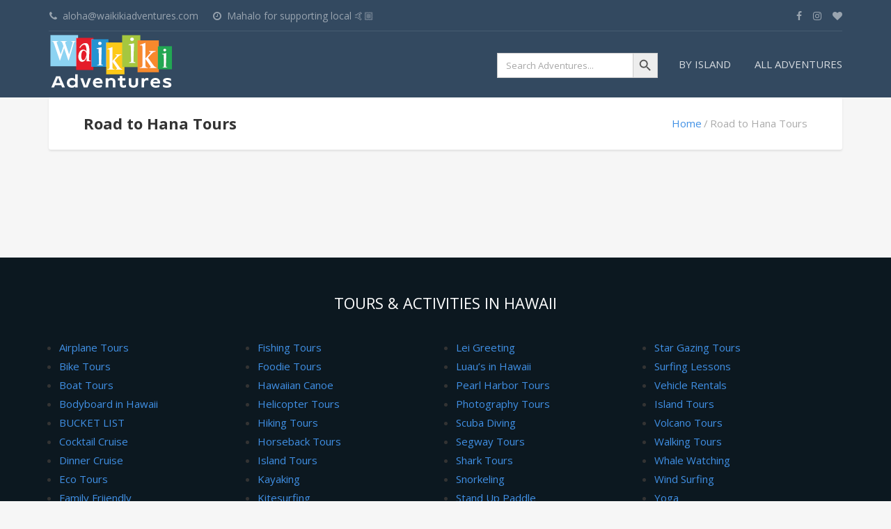

--- FILE ---
content_type: text/html; charset=UTF-8
request_url: https://waikikiadventures.com/road-to-hana-tours/
body_size: 18659
content:
<!DOCTYPE html>
<html lang="en-US">
<head>
	<meta charset="UTF-8">
		<meta name="viewport" content="width=device-width, initial-scale=1.0">
	<meta name='robots' content='index, follow, max-image-preview:large, max-snippet:-1, max-video-preview:-1' />
	<style>img:is([sizes="auto" i], [sizes^="auto," i]) { contain-intrinsic-size: 3000px 1500px }</style>
	
	<!-- This site is optimized with the Yoast SEO Premium plugin v26.6 (Yoast SEO v26.7) - https://yoast.com/wordpress/plugins/seo/ -->
	<title>Road to Hana Tours - Hana Adventures</title>
	<meta name="description" content="Top Road to Hana Tours of 2023. Free Cancellation &amp; Full Refunds are Available. Find &amp; Book the Best Things to Do in Hawaii." />
	<link rel="canonical" href="https://waikikiadventures.com/road-to-hana-tours/" />
	<meta property="og:locale" content="en_US" />
	<meta property="og:type" content="article" />
	<meta property="og:title" content="Road to Hana Tours" />
	<meta property="og:url" content="https://waikikiadventures.com/road-to-hana-tours/" />
	<meta property="og:site_name" content="Waikiki Adventures" />
	<meta property="article:publisher" content="http://www.facebook.com/waikikiadventures" />
	<meta property="article:modified_time" content="2023-05-22T23:27:02+00:00" />
	<meta property="og:image" content="https://waikikiadventures.com/wp-content/uploads/2020/07/Road-to-Hana-Adventure-Couple.jpg" />
	<meta property="og:image:width" content="2000" />
	<meta property="og:image:height" content="1333" />
	<meta property="og:image:type" content="image/jpeg" />
	<meta name="twitter:card" content="summary_large_image" />
	<meta name="twitter:label1" content="Est. reading time" />
	<meta name="twitter:data1" content="1 minute" />
	<script type="application/ld+json" class="yoast-schema-graph">{"@context":"https://schema.org","@graph":[{"@type":"WebPage","@id":"https://waikikiadventures.com/road-to-hana-tours/","url":"https://waikikiadventures.com/road-to-hana-tours/","name":"Road to Hana Tours - Hana Adventures","isPartOf":{"@id":"https://waikikiadventures.com/#website"},"primaryImageOfPage":{"@id":"https://waikikiadventures.com/road-to-hana-tours/#primaryimage"},"image":{"@id":"https://waikikiadventures.com/road-to-hana-tours/#primaryimage"},"thumbnailUrl":"https://waikikiadventures.com/wp-content/uploads/2020/07/Road-to-Hana-Adventure-Couple.jpg","datePublished":"2022-11-06T22:44:28+00:00","dateModified":"2023-05-22T23:27:02+00:00","description":"Top Road to Hana Tours of 2023. Free Cancellation & Full Refunds are Available. Find & Book the Best Things to Do in Hawaii.","breadcrumb":{"@id":"https://waikikiadventures.com/road-to-hana-tours/#breadcrumb"},"inLanguage":"en-US","potentialAction":[{"@type":"ReadAction","target":["https://waikikiadventures.com/road-to-hana-tours/"]}]},{"@type":"ImageObject","inLanguage":"en-US","@id":"https://waikikiadventures.com/road-to-hana-tours/#primaryimage","url":"https://waikikiadventures.com/wp-content/uploads/2020/07/Road-to-Hana-Adventure-Couple.jpg","contentUrl":"https://waikikiadventures.com/wp-content/uploads/2020/07/Road-to-Hana-Adventure-Couple.jpg","width":2000,"height":1333,"caption":"Road to Hana Adventure Couple"},{"@type":"BreadcrumbList","@id":"https://waikikiadventures.com/road-to-hana-tours/#breadcrumb","itemListElement":[{"@type":"ListItem","position":1,"name":"Home","item":"https://waikikiadventures.com/"},{"@type":"ListItem","position":2,"name":"Road to Hana Tours"}]},{"@type":"WebSite","@id":"https://waikikiadventures.com/#website","url":"https://waikikiadventures.com/","name":"Waikiki Adventures","description":"What&#039;s next on your bucket list?","publisher":{"@id":"https://waikikiadventures.com/#organization"},"potentialAction":[{"@type":"SearchAction","target":{"@type":"EntryPoint","urlTemplate":"https://waikikiadventures.com/?s={search_term_string}"},"query-input":{"@type":"PropertyValueSpecification","valueRequired":true,"valueName":"search_term_string"}}],"inLanguage":"en-US"},{"@type":"Organization","@id":"https://waikikiadventures.com/#organization","name":"Waikiki Adventures","url":"https://waikikiadventures.com/","logo":{"@type":"ImageObject","inLanguage":"en-US","@id":"https://waikikiadventures.com/#/schema/logo/image/","url":"","contentUrl":"","caption":"Waikiki Adventures"},"image":{"@id":"https://waikikiadventures.com/#/schema/logo/image/"},"sameAs":["http://www.facebook.com/waikikiadventures","http://www.instagram.com/waikikiadventures"]}]}</script>
	<!-- / Yoast SEO Premium plugin. -->


<link rel='dns-prefetch' href='//fonts.googleapis.com' />
<link rel="alternate" type="application/rss+xml" title="Waikiki Adventures &raquo; Feed" href="https://waikikiadventures.com/feed/" />
<script type="text/javascript">
/* <![CDATA[ */
window._wpemojiSettings = {"baseUrl":"https:\/\/s.w.org\/images\/core\/emoji\/15.0.3\/72x72\/","ext":".png","svgUrl":"https:\/\/s.w.org\/images\/core\/emoji\/15.0.3\/svg\/","svgExt":".svg","source":{"concatemoji":"https:\/\/waikikiadventures.com\/wp-includes\/js\/wp-emoji-release.min.js?ver=ffc6855b966e6f155d0ec527b382346a"}};
/*! This file is auto-generated */
!function(i,n){var o,s,e;function c(e){try{var t={supportTests:e,timestamp:(new Date).valueOf()};sessionStorage.setItem(o,JSON.stringify(t))}catch(e){}}function p(e,t,n){e.clearRect(0,0,e.canvas.width,e.canvas.height),e.fillText(t,0,0);var t=new Uint32Array(e.getImageData(0,0,e.canvas.width,e.canvas.height).data),r=(e.clearRect(0,0,e.canvas.width,e.canvas.height),e.fillText(n,0,0),new Uint32Array(e.getImageData(0,0,e.canvas.width,e.canvas.height).data));return t.every(function(e,t){return e===r[t]})}function u(e,t,n){switch(t){case"flag":return n(e,"\ud83c\udff3\ufe0f\u200d\u26a7\ufe0f","\ud83c\udff3\ufe0f\u200b\u26a7\ufe0f")?!1:!n(e,"\ud83c\uddfa\ud83c\uddf3","\ud83c\uddfa\u200b\ud83c\uddf3")&&!n(e,"\ud83c\udff4\udb40\udc67\udb40\udc62\udb40\udc65\udb40\udc6e\udb40\udc67\udb40\udc7f","\ud83c\udff4\u200b\udb40\udc67\u200b\udb40\udc62\u200b\udb40\udc65\u200b\udb40\udc6e\u200b\udb40\udc67\u200b\udb40\udc7f");case"emoji":return!n(e,"\ud83d\udc26\u200d\u2b1b","\ud83d\udc26\u200b\u2b1b")}return!1}function f(e,t,n){var r="undefined"!=typeof WorkerGlobalScope&&self instanceof WorkerGlobalScope?new OffscreenCanvas(300,150):i.createElement("canvas"),a=r.getContext("2d",{willReadFrequently:!0}),o=(a.textBaseline="top",a.font="600 32px Arial",{});return e.forEach(function(e){o[e]=t(a,e,n)}),o}function t(e){var t=i.createElement("script");t.src=e,t.defer=!0,i.head.appendChild(t)}"undefined"!=typeof Promise&&(o="wpEmojiSettingsSupports",s=["flag","emoji"],n.supports={everything:!0,everythingExceptFlag:!0},e=new Promise(function(e){i.addEventListener("DOMContentLoaded",e,{once:!0})}),new Promise(function(t){var n=function(){try{var e=JSON.parse(sessionStorage.getItem(o));if("object"==typeof e&&"number"==typeof e.timestamp&&(new Date).valueOf()<e.timestamp+604800&&"object"==typeof e.supportTests)return e.supportTests}catch(e){}return null}();if(!n){if("undefined"!=typeof Worker&&"undefined"!=typeof OffscreenCanvas&&"undefined"!=typeof URL&&URL.createObjectURL&&"undefined"!=typeof Blob)try{var e="postMessage("+f.toString()+"("+[JSON.stringify(s),u.toString(),p.toString()].join(",")+"));",r=new Blob([e],{type:"text/javascript"}),a=new Worker(URL.createObjectURL(r),{name:"wpTestEmojiSupports"});return void(a.onmessage=function(e){c(n=e.data),a.terminate(),t(n)})}catch(e){}c(n=f(s,u,p))}t(n)}).then(function(e){for(var t in e)n.supports[t]=e[t],n.supports.everything=n.supports.everything&&n.supports[t],"flag"!==t&&(n.supports.everythingExceptFlag=n.supports.everythingExceptFlag&&n.supports[t]);n.supports.everythingExceptFlag=n.supports.everythingExceptFlag&&!n.supports.flag,n.DOMReady=!1,n.readyCallback=function(){n.DOMReady=!0}}).then(function(){return e}).then(function(){var e;n.supports.everything||(n.readyCallback(),(e=n.source||{}).concatemoji?t(e.concatemoji):e.wpemoji&&e.twemoji&&(t(e.twemoji),t(e.wpemoji)))}))}((window,document),window._wpemojiSettings);
/* ]]> */
</script>
<style id='wp-emoji-styles-inline-css' type='text/css'>

	img.wp-smiley, img.emoji {
		display: inline !important;
		border: none !important;
		box-shadow: none !important;
		height: 1em !important;
		width: 1em !important;
		margin: 0 0.07em !important;
		vertical-align: -0.1em !important;
		background: none !important;
		padding: 0 !important;
	}
</style>
<link rel='stylesheet' id='wp-block-library-css' href='https://waikikiadventures.com/wp-includes/css/dist/block-library/style.min.css?ver=ffc6855b966e6f155d0ec527b382346a' type='text/css' media='all' />
<style id='classic-theme-styles-inline-css' type='text/css'>
/*! This file is auto-generated */
.wp-block-button__link{color:#fff;background-color:#32373c;border-radius:9999px;box-shadow:none;text-decoration:none;padding:calc(.667em + 2px) calc(1.333em + 2px);font-size:1.125em}.wp-block-file__button{background:#32373c;color:#fff;text-decoration:none}
</style>
<style id='global-styles-inline-css' type='text/css'>
:root{--wp--preset--aspect-ratio--square: 1;--wp--preset--aspect-ratio--4-3: 4/3;--wp--preset--aspect-ratio--3-4: 3/4;--wp--preset--aspect-ratio--3-2: 3/2;--wp--preset--aspect-ratio--2-3: 2/3;--wp--preset--aspect-ratio--16-9: 16/9;--wp--preset--aspect-ratio--9-16: 9/16;--wp--preset--color--black: #000000;--wp--preset--color--cyan-bluish-gray: #abb8c3;--wp--preset--color--white: #ffffff;--wp--preset--color--pale-pink: #f78da7;--wp--preset--color--vivid-red: #cf2e2e;--wp--preset--color--luminous-vivid-orange: #ff6900;--wp--preset--color--luminous-vivid-amber: #fcb900;--wp--preset--color--light-green-cyan: #7bdcb5;--wp--preset--color--vivid-green-cyan: #00d084;--wp--preset--color--pale-cyan-blue: #8ed1fc;--wp--preset--color--vivid-cyan-blue: #0693e3;--wp--preset--color--vivid-purple: #9b51e0;--wp--preset--gradient--vivid-cyan-blue-to-vivid-purple: linear-gradient(135deg,rgba(6,147,227,1) 0%,rgb(155,81,224) 100%);--wp--preset--gradient--light-green-cyan-to-vivid-green-cyan: linear-gradient(135deg,rgb(122,220,180) 0%,rgb(0,208,130) 100%);--wp--preset--gradient--luminous-vivid-amber-to-luminous-vivid-orange: linear-gradient(135deg,rgba(252,185,0,1) 0%,rgba(255,105,0,1) 100%);--wp--preset--gradient--luminous-vivid-orange-to-vivid-red: linear-gradient(135deg,rgba(255,105,0,1) 0%,rgb(207,46,46) 100%);--wp--preset--gradient--very-light-gray-to-cyan-bluish-gray: linear-gradient(135deg,rgb(238,238,238) 0%,rgb(169,184,195) 100%);--wp--preset--gradient--cool-to-warm-spectrum: linear-gradient(135deg,rgb(74,234,220) 0%,rgb(151,120,209) 20%,rgb(207,42,186) 40%,rgb(238,44,130) 60%,rgb(251,105,98) 80%,rgb(254,248,76) 100%);--wp--preset--gradient--blush-light-purple: linear-gradient(135deg,rgb(255,206,236) 0%,rgb(152,150,240) 100%);--wp--preset--gradient--blush-bordeaux: linear-gradient(135deg,rgb(254,205,165) 0%,rgb(254,45,45) 50%,rgb(107,0,62) 100%);--wp--preset--gradient--luminous-dusk: linear-gradient(135deg,rgb(255,203,112) 0%,rgb(199,81,192) 50%,rgb(65,88,208) 100%);--wp--preset--gradient--pale-ocean: linear-gradient(135deg,rgb(255,245,203) 0%,rgb(182,227,212) 50%,rgb(51,167,181) 100%);--wp--preset--gradient--electric-grass: linear-gradient(135deg,rgb(202,248,128) 0%,rgb(113,206,126) 100%);--wp--preset--gradient--midnight: linear-gradient(135deg,rgb(2,3,129) 0%,rgb(40,116,252) 100%);--wp--preset--font-size--small: 13px;--wp--preset--font-size--medium: 20px;--wp--preset--font-size--large: 36px;--wp--preset--font-size--x-large: 42px;--wp--preset--spacing--20: 0.44rem;--wp--preset--spacing--30: 0.67rem;--wp--preset--spacing--40: 1rem;--wp--preset--spacing--50: 1.5rem;--wp--preset--spacing--60: 2.25rem;--wp--preset--spacing--70: 3.38rem;--wp--preset--spacing--80: 5.06rem;--wp--preset--shadow--natural: 6px 6px 9px rgba(0, 0, 0, 0.2);--wp--preset--shadow--deep: 12px 12px 50px rgba(0, 0, 0, 0.4);--wp--preset--shadow--sharp: 6px 6px 0px rgba(0, 0, 0, 0.2);--wp--preset--shadow--outlined: 6px 6px 0px -3px rgba(255, 255, 255, 1), 6px 6px rgba(0, 0, 0, 1);--wp--preset--shadow--crisp: 6px 6px 0px rgba(0, 0, 0, 1);}:where(.is-layout-flex){gap: 0.5em;}:where(.is-layout-grid){gap: 0.5em;}body .is-layout-flex{display: flex;}.is-layout-flex{flex-wrap: wrap;align-items: center;}.is-layout-flex > :is(*, div){margin: 0;}body .is-layout-grid{display: grid;}.is-layout-grid > :is(*, div){margin: 0;}:where(.wp-block-columns.is-layout-flex){gap: 2em;}:where(.wp-block-columns.is-layout-grid){gap: 2em;}:where(.wp-block-post-template.is-layout-flex){gap: 1.25em;}:where(.wp-block-post-template.is-layout-grid){gap: 1.25em;}.has-black-color{color: var(--wp--preset--color--black) !important;}.has-cyan-bluish-gray-color{color: var(--wp--preset--color--cyan-bluish-gray) !important;}.has-white-color{color: var(--wp--preset--color--white) !important;}.has-pale-pink-color{color: var(--wp--preset--color--pale-pink) !important;}.has-vivid-red-color{color: var(--wp--preset--color--vivid-red) !important;}.has-luminous-vivid-orange-color{color: var(--wp--preset--color--luminous-vivid-orange) !important;}.has-luminous-vivid-amber-color{color: var(--wp--preset--color--luminous-vivid-amber) !important;}.has-light-green-cyan-color{color: var(--wp--preset--color--light-green-cyan) !important;}.has-vivid-green-cyan-color{color: var(--wp--preset--color--vivid-green-cyan) !important;}.has-pale-cyan-blue-color{color: var(--wp--preset--color--pale-cyan-blue) !important;}.has-vivid-cyan-blue-color{color: var(--wp--preset--color--vivid-cyan-blue) !important;}.has-vivid-purple-color{color: var(--wp--preset--color--vivid-purple) !important;}.has-black-background-color{background-color: var(--wp--preset--color--black) !important;}.has-cyan-bluish-gray-background-color{background-color: var(--wp--preset--color--cyan-bluish-gray) !important;}.has-white-background-color{background-color: var(--wp--preset--color--white) !important;}.has-pale-pink-background-color{background-color: var(--wp--preset--color--pale-pink) !important;}.has-vivid-red-background-color{background-color: var(--wp--preset--color--vivid-red) !important;}.has-luminous-vivid-orange-background-color{background-color: var(--wp--preset--color--luminous-vivid-orange) !important;}.has-luminous-vivid-amber-background-color{background-color: var(--wp--preset--color--luminous-vivid-amber) !important;}.has-light-green-cyan-background-color{background-color: var(--wp--preset--color--light-green-cyan) !important;}.has-vivid-green-cyan-background-color{background-color: var(--wp--preset--color--vivid-green-cyan) !important;}.has-pale-cyan-blue-background-color{background-color: var(--wp--preset--color--pale-cyan-blue) !important;}.has-vivid-cyan-blue-background-color{background-color: var(--wp--preset--color--vivid-cyan-blue) !important;}.has-vivid-purple-background-color{background-color: var(--wp--preset--color--vivid-purple) !important;}.has-black-border-color{border-color: var(--wp--preset--color--black) !important;}.has-cyan-bluish-gray-border-color{border-color: var(--wp--preset--color--cyan-bluish-gray) !important;}.has-white-border-color{border-color: var(--wp--preset--color--white) !important;}.has-pale-pink-border-color{border-color: var(--wp--preset--color--pale-pink) !important;}.has-vivid-red-border-color{border-color: var(--wp--preset--color--vivid-red) !important;}.has-luminous-vivid-orange-border-color{border-color: var(--wp--preset--color--luminous-vivid-orange) !important;}.has-luminous-vivid-amber-border-color{border-color: var(--wp--preset--color--luminous-vivid-amber) !important;}.has-light-green-cyan-border-color{border-color: var(--wp--preset--color--light-green-cyan) !important;}.has-vivid-green-cyan-border-color{border-color: var(--wp--preset--color--vivid-green-cyan) !important;}.has-pale-cyan-blue-border-color{border-color: var(--wp--preset--color--pale-cyan-blue) !important;}.has-vivid-cyan-blue-border-color{border-color: var(--wp--preset--color--vivid-cyan-blue) !important;}.has-vivid-purple-border-color{border-color: var(--wp--preset--color--vivid-purple) !important;}.has-vivid-cyan-blue-to-vivid-purple-gradient-background{background: var(--wp--preset--gradient--vivid-cyan-blue-to-vivid-purple) !important;}.has-light-green-cyan-to-vivid-green-cyan-gradient-background{background: var(--wp--preset--gradient--light-green-cyan-to-vivid-green-cyan) !important;}.has-luminous-vivid-amber-to-luminous-vivid-orange-gradient-background{background: var(--wp--preset--gradient--luminous-vivid-amber-to-luminous-vivid-orange) !important;}.has-luminous-vivid-orange-to-vivid-red-gradient-background{background: var(--wp--preset--gradient--luminous-vivid-orange-to-vivid-red) !important;}.has-very-light-gray-to-cyan-bluish-gray-gradient-background{background: var(--wp--preset--gradient--very-light-gray-to-cyan-bluish-gray) !important;}.has-cool-to-warm-spectrum-gradient-background{background: var(--wp--preset--gradient--cool-to-warm-spectrum) !important;}.has-blush-light-purple-gradient-background{background: var(--wp--preset--gradient--blush-light-purple) !important;}.has-blush-bordeaux-gradient-background{background: var(--wp--preset--gradient--blush-bordeaux) !important;}.has-luminous-dusk-gradient-background{background: var(--wp--preset--gradient--luminous-dusk) !important;}.has-pale-ocean-gradient-background{background: var(--wp--preset--gradient--pale-ocean) !important;}.has-electric-grass-gradient-background{background: var(--wp--preset--gradient--electric-grass) !important;}.has-midnight-gradient-background{background: var(--wp--preset--gradient--midnight) !important;}.has-small-font-size{font-size: var(--wp--preset--font-size--small) !important;}.has-medium-font-size{font-size: var(--wp--preset--font-size--medium) !important;}.has-large-font-size{font-size: var(--wp--preset--font-size--large) !important;}.has-x-large-font-size{font-size: var(--wp--preset--font-size--x-large) !important;}
:where(.wp-block-post-template.is-layout-flex){gap: 1.25em;}:where(.wp-block-post-template.is-layout-grid){gap: 1.25em;}
:where(.wp-block-columns.is-layout-flex){gap: 2em;}:where(.wp-block-columns.is-layout-grid){gap: 2em;}
:root :where(.wp-block-pullquote){font-size: 1.5em;line-height: 1.6;}
</style>
<link rel='stylesheet' id='contact-form-7-css' href='https://waikikiadventures.com/wp-content/plugins/contact-form-7/includes/css/styles.css?ver=5.7.7' type='text/css' media='all' />
<link rel='stylesheet' id='rs-plugin-settings-css' href='https://waikikiadventures.com/wp-content/plugins/revslider/public/assets/css/rs6.css?ver=6.3.3' type='text/css' media='all' />
<style id='rs-plugin-settings-inline-css' type='text/css'>
#rs-demo-id {}
</style>
<link rel='stylesheet' id='woocommerce-layout-css' href='https://waikikiadventures.com/wp-content/plugins/woocommerce/assets/css/woocommerce-layout.css?ver=8.3.3' type='text/css' media='all' />
<link rel='stylesheet' id='woocommerce-smallscreen-css' href='https://waikikiadventures.com/wp-content/plugins/woocommerce/assets/css/woocommerce-smallscreen.css?ver=8.3.3' type='text/css' media='only screen and (max-width: 768px)' />
<link rel='stylesheet' id='woocommerce-general-css' href='https://waikikiadventures.com/wp-content/plugins/woocommerce/assets/css/woocommerce.css?ver=8.3.3' type='text/css' media='all' />
<style id='woocommerce-inline-inline-css' type='text/css'>
.woocommerce form .form-row .required { visibility: visible; }
</style>
<link rel='stylesheet' id='ivory-search-styles-css' href='https://waikikiadventures.com/wp-content/plugins/add-search-to-menu/public/css/ivory-search.min.css?ver=5.5.13' type='text/css' media='all' />
<link rel='preload' as='font' type='font/woff2' crossorigin='anonymous' id='tinvwl-webfont-font-css' href='https://waikikiadventures.com/wp-content/plugins/ti-woocommerce-wishlist/assets/fonts/tinvwl-webfont.woff2?ver=xu2uyi'  media='all' />
<link rel='stylesheet' id='tinvwl-webfont-css' href='https://waikikiadventures.com/wp-content/plugins/ti-woocommerce-wishlist/assets/css/webfont.min.css?ver=2.10.0' type='text/css' media='all' />
<link rel='stylesheet' id='tinvwl-css' href='https://waikikiadventures.com/wp-content/plugins/ti-woocommerce-wishlist/assets/css/public.min.css?ver=2.10.0' type='text/css' media='all' />
<link rel='stylesheet' id='theme-addons-css' href='https://waikikiadventures.com/wp-content/themes/adventure-tours/assets/csslib/theme-addons.min.css?ver=3.1.5' type='text/css' media='all' />
<link rel='stylesheet' id='adventure-tours-style-css' href='//waikikiadventures.com/wp-content/uploads/adventure-tours-assets/main-custom.css?ver=ffc6855b966e6f155d0ec527b382346a' type='text/css' media='all' />
<link rel='stylesheet' id='theme-font-google-fonts-css' href='//fonts.googleapis.com/css?family=Open+Sans%3A400normal%2C700normal&#038;ver=6.7.4' type='text/css' media='all' />
<link rel='stylesheet' id='icons-font-26eaab766764dc261d5379f3fbbaeb03-css' href='https://waikikiadventures.com/wp-content/themes/adventure-tours/assets/csslib/adventure-tours-icons.css?ver=ffc6855b966e6f155d0ec527b382346a' type='text/css' media='all' />
<link rel='stylesheet' id='js_composer_front-css' href='https://waikikiadventures.com/wp-content/plugins/js_composer/assets/css/js_composer.min.css?ver=6.4.1' type='text/css' media='all' />
<link rel='stylesheet' id='__EPYT__style-css' href='https://waikikiadventures.com/wp-content/plugins/youtube-embed-plus/styles/ytprefs.min.css?ver=14.2.3' type='text/css' media='all' />
<style id='__EPYT__style-inline-css' type='text/css'>

                .epyt-gallery-thumb {
                        width: 33.333%;
                }
                
</style>
<script type="text/javascript" src="https://waikikiadventures.com/wp-includes/js/jquery/jquery.min.js?ver=3.7.1" id="jquery-core-js"></script>
<script type="text/javascript" src="https://waikikiadventures.com/wp-includes/js/jquery/jquery-migrate.min.js?ver=3.4.1" id="jquery-migrate-js"></script>
<script type="text/javascript" id="jquery-js-after">
/* <![CDATA[ */

					function optimocha_getCookie(name) {
						var v = document.cookie.match("(^|;) ?" + name + "=([^;]*)(;|$)");
						return v ? v[2] : null;
					}

					function optimocha_check_wc_cart_script() {
					var cart_src = "https://waikikiadventures.com/wp-content/plugins/woocommerce/assets/js/frontend/cart-fragments.min.js";
					var script_id = "optimocha_loaded_wc_cart_fragments";

						if( document.getElementById(script_id) !== null ) {
							return false;
						}

						if( optimocha_getCookie("woocommerce_cart_hash") ) {
							var script = document.createElement("script");
							script.id = script_id;
							script.src = cart_src;
							script.async = true;
							document.head.appendChild(script);
						}
					}

					optimocha_check_wc_cart_script();
					document.addEventListener("click", function(){setTimeout(optimocha_check_wc_cart_script,1000);});
					
/* ]]> */
</script>
<script type="text/javascript" src="https://waikikiadventures.com/wp-content/plugins/revslider/public/assets/js/rbtools.min.js?ver=6.3.3" id="tp-tools-js"></script>
<script type="text/javascript" src="https://waikikiadventures.com/wp-content/plugins/revslider/public/assets/js/rs6.min.js?ver=6.3.3" id="revmin-js"></script>
<script type="text/javascript" src="https://waikikiadventures.com/wp-content/plugins/woocommerce/assets/js/jquery-blockui/jquery.blockUI.min.js?ver=2.7.0-wc.8.3.3" id="jquery-blockui-js" data-wp-strategy="defer"></script>
<script type="text/javascript" id="wc-add-to-cart-js-extra">
/* <![CDATA[ */
var wc_add_to_cart_params = {"ajax_url":"\/wp-admin\/admin-ajax.php","wc_ajax_url":"\/?wc-ajax=%%endpoint%%","i18n_view_cart":"View cart","cart_url":"https:\/\/waikikiadventures.com","is_cart":"","cart_redirect_after_add":"yes"};
/* ]]> */
</script>
<script type="text/javascript" src="https://waikikiadventures.com/wp-content/plugins/woocommerce/assets/js/frontend/add-to-cart.min.js?ver=8.3.3" id="wc-add-to-cart-js" data-wp-strategy="defer"></script>
<script type="text/javascript" src="https://waikikiadventures.com/wp-content/plugins/woocommerce/assets/js/js-cookie/js.cookie.min.js?ver=2.1.4-wc.8.3.3" id="js-cookie-js" data-wp-strategy="defer"></script>
<script type="text/javascript" id="woocommerce-js-extra">
/* <![CDATA[ */
var woocommerce_params = {"ajax_url":"\/wp-admin\/admin-ajax.php","wc_ajax_url":"\/?wc-ajax=%%endpoint%%"};
/* ]]> */
</script>
<script type="text/javascript" src="https://waikikiadventures.com/wp-content/plugins/woocommerce/assets/js/frontend/woocommerce.min.js?ver=8.3.3" id="woocommerce-js" defer="defer" data-wp-strategy="defer"></script>
<script type="text/javascript" src="https://waikikiadventures.com/wp-content/plugins/js_composer/assets/js/vendors/woocommerce-add-to-cart.js?ver=6.4.1" id="vc_woocommerce-add-to-cart-js-js"></script>
<script type="text/javascript" id="__ytprefs__-js-extra">
/* <![CDATA[ */
var _EPYT_ = {"ajaxurl":"https:\/\/waikikiadventures.com\/wp-admin\/admin-ajax.php","security":"c43549ca15","gallery_scrolloffset":"20","eppathtoscripts":"https:\/\/waikikiadventures.com\/wp-content\/plugins\/youtube-embed-plus\/scripts\/","eppath":"https:\/\/waikikiadventures.com\/wp-content\/plugins\/youtube-embed-plus\/","epresponsiveselector":"[\"iframe.__youtube_prefs__\",\"iframe[src*='youtube.com']\",\"iframe[src*='youtube-nocookie.com']\",\"iframe[data-ep-src*='youtube.com']\",\"iframe[data-ep-src*='youtube-nocookie.com']\",\"iframe[data-ep-gallerysrc*='youtube.com']\"]","epdovol":"1","version":"14.2.3","evselector":"iframe.__youtube_prefs__[src], iframe[src*=\"youtube.com\/embed\/\"], iframe[src*=\"youtube-nocookie.com\/embed\/\"]","ajax_compat":"","maxres_facade":"eager","ytapi_load":"light","pause_others":"","stopMobileBuffer":"1","facade_mode":"1","not_live_on_channel":""};
/* ]]> */
</script>
<script type="text/javascript" src="https://waikikiadventures.com/wp-content/plugins/youtube-embed-plus/scripts/ytprefs.min.js?ver=14.2.3" id="__ytprefs__-js"></script>
<link rel="https://api.w.org/" href="https://waikikiadventures.com/wp-json/" /><link rel="alternate" title="JSON" type="application/json" href="https://waikikiadventures.com/wp-json/wp/v2/pages/20374" /><link rel="EditURI" type="application/rsd+xml" title="RSD" href="https://waikikiadventures.com/xmlrpc.php?rsd" />
<link rel="alternate" title="oEmbed (JSON)" type="application/json+oembed" href="https://waikikiadventures.com/wp-json/oembed/1.0/embed?url=https%3A%2F%2Fwaikikiadventures.com%2Froad-to-hana-tours%2F" />
<link rel="alternate" title="oEmbed (XML)" type="text/xml+oembed" href="https://waikikiadventures.com/wp-json/oembed/1.0/embed?url=https%3A%2F%2Fwaikikiadventures.com%2Froad-to-hana-tours%2F&#038;format=xml" />
<script type="text/javascript">var ajaxurl = "https://waikikiadventures.com/wp-admin/admin-ajax.php";</script><meta name="cdp-version" content="1.4.9" />
		<!-- GA Google Analytics @ https://m0n.co/ga -->
		<script async src="https://www.googletagmanager.com/gtag/js?id=UA-165332913-1"></script>
		<script>
			window.dataLayer = window.dataLayer || [];
			function gtag(){dataLayer.push(arguments);}
			gtag('js', new Date());
			gtag('config', 'UA-165332913-1');
		</script>

	<meta name="google-site-verification" content="fsGLY5T0B4r3sZqGGyWTpLlbAcl20aJ9BTmCjyOScXA" /><link rel="apple-touch-icon" sizes="180x180" href="/wp-content/uploads/fbrfg/apple-touch-icon.png">
<link rel="icon" type="image/png" sizes="32x32" href="/wp-content/uploads/fbrfg/favicon-32x32.png">
<link rel="icon" type="image/png" sizes="16x16" href="/wp-content/uploads/fbrfg/favicon-16x16.png">
<link rel="manifest" href="/wp-content/uploads/fbrfg/site.webmanifest">
<link rel="mask-icon" href="/wp-content/uploads/fbrfg/safari-pinned-tab.svg" color="#5bbad5">
<link rel="shortcut icon" href="/wp-content/uploads/fbrfg/favicon.ico">
<meta name="msapplication-TileColor" content="#da532c">
<meta name="msapplication-config" content="/wp-content/uploads/fbrfg/browserconfig.xml">
<meta name="theme-color" content="#ffffff">	<noscript><style>.woocommerce-product-gallery{ opacity: 1 !important; }</style></noscript>
	<meta name="generator" content="Powered by WPBakery Page Builder - drag and drop page builder for WordPress."/>
<script id='nitro-telemetry-meta' nitro-exclude>window.NPTelemetryMetadata={missReason: (!window.NITROPACK_STATE ? 'cache not found' : 'hit'),pageType: 'page',isEligibleForOptimization: true,}</script><script id='nitro-generic' nitro-exclude>(()=>{window.NitroPack=window.NitroPack||{coreVersion:"na",isCounted:!1};let e=document.createElement("script");if(e.src="https://nitroscripts.com/UvaBbwZnFgWaoGHKzYfdPsXaBOsKBLzW",e.async=!0,e.id="nitro-script",document.head.appendChild(e),!window.NitroPack.isCounted){window.NitroPack.isCounted=!0;let t=()=>{navigator.sendBeacon("https://to.getnitropack.com/p",JSON.stringify({siteId:"UvaBbwZnFgWaoGHKzYfdPsXaBOsKBLzW",url:window.location.href,isOptimized:!!window.IS_NITROPACK,coreVersion:"na",missReason:window.NPTelemetryMetadata?.missReason||"",pageType:window.NPTelemetryMetadata?.pageType||"",isEligibleForOptimization:!!window.NPTelemetryMetadata?.isEligibleForOptimization}))};(()=>{let e=()=>new Promise(e=>{"complete"===document.readyState?e():window.addEventListener("load",e)}),i=()=>new Promise(e=>{document.prerendering?document.addEventListener("prerenderingchange",e,{once:!0}):e()}),a=async()=>{await i(),await e(),t()};a()})(),window.addEventListener("pageshow",e=>{if(e.persisted){let i=document.prerendering||self.performance?.getEntriesByType?.("navigation")[0]?.activationStart>0;"visible"!==document.visibilityState||i||t()}})}})();</script><meta name="generator" content="Powered by Slider Revolution 6.3.3 - responsive, Mobile-Friendly Slider Plugin for WordPress with comfortable drag and drop interface." />
<script type="text/javascript">function setREVStartSize(e){
			//window.requestAnimationFrame(function() {				 
				window.RSIW = window.RSIW===undefined ? window.innerWidth : window.RSIW;	
				window.RSIH = window.RSIH===undefined ? window.innerHeight : window.RSIH;	
				try {								
					var pw = document.getElementById(e.c).parentNode.offsetWidth,
						newh;
					pw = pw===0 || isNaN(pw) ? window.RSIW : pw;
					e.tabw = e.tabw===undefined ? 0 : parseInt(e.tabw);
					e.thumbw = e.thumbw===undefined ? 0 : parseInt(e.thumbw);
					e.tabh = e.tabh===undefined ? 0 : parseInt(e.tabh);
					e.thumbh = e.thumbh===undefined ? 0 : parseInt(e.thumbh);
					e.tabhide = e.tabhide===undefined ? 0 : parseInt(e.tabhide);
					e.thumbhide = e.thumbhide===undefined ? 0 : parseInt(e.thumbhide);
					e.mh = e.mh===undefined || e.mh=="" || e.mh==="auto" ? 0 : parseInt(e.mh,0);		
					if(e.layout==="fullscreen" || e.l==="fullscreen") 						
						newh = Math.max(e.mh,window.RSIH);					
					else{					
						e.gw = Array.isArray(e.gw) ? e.gw : [e.gw];
						for (var i in e.rl) if (e.gw[i]===undefined || e.gw[i]===0) e.gw[i] = e.gw[i-1];					
						e.gh = e.el===undefined || e.el==="" || (Array.isArray(e.el) && e.el.length==0)? e.gh : e.el;
						e.gh = Array.isArray(e.gh) ? e.gh : [e.gh];
						for (var i in e.rl) if (e.gh[i]===undefined || e.gh[i]===0) e.gh[i] = e.gh[i-1];
											
						var nl = new Array(e.rl.length),
							ix = 0,						
							sl;					
						e.tabw = e.tabhide>=pw ? 0 : e.tabw;
						e.thumbw = e.thumbhide>=pw ? 0 : e.thumbw;
						e.tabh = e.tabhide>=pw ? 0 : e.tabh;
						e.thumbh = e.thumbhide>=pw ? 0 : e.thumbh;					
						for (var i in e.rl) nl[i] = e.rl[i]<window.RSIW ? 0 : e.rl[i];
						sl = nl[0];									
						for (var i in nl) if (sl>nl[i] && nl[i]>0) { sl = nl[i]; ix=i;}															
						var m = pw>(e.gw[ix]+e.tabw+e.thumbw) ? 1 : (pw-(e.tabw+e.thumbw)) / (e.gw[ix]);					
						newh =  (e.gh[ix] * m) + (e.tabh + e.thumbh);
					}				
					if(window.rs_init_css===undefined) window.rs_init_css = document.head.appendChild(document.createElement("style"));					
					document.getElementById(e.c).height = newh+"px";
					window.rs_init_css.innerHTML += "#"+e.c+"_wrapper { height: "+newh+"px }";				
				} catch(e){
					console.log("Failure at Presize of Slider:" + e)
				}					   
			//});
		  };</script>
<style id="sccss">/* Enter Your Custom CSS Here */
.island_images .wpb_singleimage_heading{
	position: relative;
	top: 27px;
	background: rgba(255,255,255,0.8);
	max-width: 240px;
	float: none;
	margin: auto;
	font-size:22px;
	border-radius: 4px 4px 0px 0px;
}
.island_images .vc_figure{
	box-shadow: 0px 0px 10px 0px gainsboro;
	
}
.home_page_first_row .wpb_column{
	z-index:9;
}
.price-decoration__label{
	display:none;
}
body > div.layout-content > div.container.layout-container.margin-top.margin-bottom > div > main > div.margin-bottom > img {display:none !important}</style><noscript><style> .wpb_animate_when_almost_visible { opacity: 1; }</style></noscript>							<style type="text/css" media="screen">
							#is-ajax-search-result-6743 .is-highlight { background-color: #FFFFB9 !important;}
							#is-ajax-search-result-6743 .meta .is-highlight { background-color: transparent !important;}
							</style>
						<div class="astm-search-menu-wrapper is-menu-wrapper"><div><span class=" astm-search-menu is-menu default"><form data-min-no-for-search=1 data-result-box-max-height=400 data-form-id=6743 class="is-search-form is-form-style is-form-style-3 is-form-id-6743 is-ajax-search" action="https://waikikiadventures.com/" method="get" role="search" ><label for="is-search-input-6743"><span class="is-screen-reader-text">Search for:</span><input  type="search" id="is-search-input-6743" name="s" value="" class="is-search-input" placeholder="Search Adventures..." autocomplete=off /><span class="is-loader-image" style="display: none;background-image:url(https://waikikiadventures.com/wp-content/plugins/add-search-to-menu/public/images/spinner.gif);" ></span></label><button type="submit" class="is-search-submit"><span class="is-screen-reader-text">Search Button</span><span class="is-search-icon"><svg focusable="false" aria-label="Search" xmlns="http://www.w3.org/2000/svg" viewBox="0 0 24 24" width="24px"><path d="M15.5 14h-.79l-.28-.27C15.41 12.59 16 11.11 16 9.5 16 5.91 13.09 3 9.5 3S3 5.91 3 9.5 5.91 16 9.5 16c1.61 0 3.09-.59 4.23-1.57l.27.28v.79l5 4.99L20.49 19l-4.99-5zm-6 0C7.01 14 5 11.99 5 9.5S7.01 5 9.5 5 14 7.01 14 9.5 11.99 14 9.5 14z"></path></svg></span></button></form></span></div></div>			<style type="text/css">
					</style>
		</head>
<body data-rsssl=1 class="page-template-default page page-id-20374 theme-adventure-tours woocommerce-no-js adventure-tours tinvwl-theme-style wpb-js-composer js-comp-ver-6.4.1 vc_responsive">
	<div class="layout-content">
<div class="header-wrap"><div class="header-wrap__backlog"></div><header class="header" role="banner">
	<div class="container">
		<div class="header__info">
	<div class="header__info__items-left"><div class="header__info__item header__info__item--phone"><i class="fa fa-phone"></i>aloha@waikikiadventures.com</div><div class="header__info__item header__info__item--clock"><i class="fa fa-clock-o"></i>Mahalo for supporting local 🤙🏼</div></div>

	<div class="header__info__items-right">
			<div class="header__info__item header__info__item--delimiter header__info__item--social-icons"><a href="http://www.facebook.com/waikikiadventures"><i class="fa fa-facebook"></i></a><a href="http://www.instagram.com/waikikiadventures"><i class="fa fa-instagram"></i></a><a href="https://waikikiadventures.com/wishlist/"><i class="fa fa-heart"></i></a></div>					
		
	</div>
	</div>

		<div class="header__content-wrap">
			<div class="row">
				<div class="col-md-12 header__content">
					
<div class="logo logo--image"><a id="logoLink" href="https://waikikiadventures.com/"><img id="normalImageLogo" src="https://waikikiadventures.com/wp-content/uploads/2020/07/Waikiki-Adventures-Logo-Small.png" alt="Waikiki Adventures" title="What&#039;s next on your bucket list?"><img id="retinaImageLogo" src="https://waikikiadventures.com/wp-content/uploads/2020/07/Waikiki-Adventrues-Logo-360.png" alt="Waikiki Adventures" title="What&#039;s next on your bucket list?"></a></div>										<nav class="main-nav-header" role="navigation">
													<style type="text/css" media="screen">
							#is-ajax-search-result-6743 .is-highlight { background-color: #FFFFB9 !important;}
							#is-ajax-search-result-6743 .meta .is-highlight { background-color: transparent !important;}
							</style>
						<ul id="navigation" class="main-nav"><li class=" astm-search-menu is-menu default is-first menu-item"><form data-min-no-for-search=1 data-result-box-max-height=400 data-form-id=6743 class="is-search-form is-form-style is-form-style-3 is-form-id-6743 is-ajax-search" action="https://waikikiadventures.com/" method="get" role="search" ><label for="is-search-input-6743"><span class="is-screen-reader-text">Search for:</span><input  type="search" id="is-search-input-6743" name="s" value="" class="is-search-input" placeholder="Search Adventures..." autocomplete=off /><span class="is-loader-image" style="display: none;background-image:url(https://waikikiadventures.com/wp-content/plugins/add-search-to-menu/public/images/spinner.gif);" ></span></label><button type="submit" class="is-search-submit"><span class="is-screen-reader-text">Search Button</span><span class="is-search-icon"><svg focusable="false" aria-label="Search" xmlns="http://www.w3.org/2000/svg" viewBox="0 0 24 24" width="24px"><path d="M15.5 14h-.79l-.28-.27C15.41 12.59 16 11.11 16 9.5 16 5.91 13.09 3 9.5 3S3 5.91 3 9.5 5.91 16 9.5 16c1.61 0 3.09-.59 4.23-1.57l.27.28v.79l5 4.99L20.49 19l-4.99-5zm-6 0C7.01 14 5 11.99 5 9.5S7.01 5 9.5 5 14 7.01 14 9.5 11.99 14 9.5 14z"></path></svg></span></button></form></li><li id="menu-item-4624" class="menu-item menu-item-type-custom menu-item-object-custom menu-item-has-children menu-item-4624"><a href="#">By Island</a>
<ul class="sub-menu">
	<li id="menu-item-4625" class="menu-item menu-item-type-custom menu-item-object-custom menu-item-4625"><a href="https://waikikiadventures.com/?toursearch=1&#038;tourtax%5Bpa_island%5D=big-island">Big Island</a></li>
	<li id="menu-item-4626" class="menu-item menu-item-type-custom menu-item-object-custom menu-item-4626"><a href="https://waikikiadventures.com/?toursearch=1&#038;tourtax%5Bpa_island%5D=kauai">Kauai</a></li>
	<li id="menu-item-4627" class="menu-item menu-item-type-custom menu-item-object-custom menu-item-4627"><a href="https://waikikiadventures.com/?toursearch=1&#038;tourtax%5Bpa_island%5D=maui">Maui</a></li>
	<li id="menu-item-4628" class="menu-item menu-item-type-custom menu-item-object-custom menu-item-4628"><a href="https://waikikiadventures.com/?toursearch=1&#038;tourtax%5Bpa_island%5D=oahu">Oahu</a></li>
</ul>
</li>
<li id="menu-item-257" class="menu-item menu-item-type-post_type menu-item-object-page menu-item-257"><a href="https://waikikiadventures.com/adventures/">All Adventures</a></li>
</ul>					</nav>
										<div class="clearfix"></div>
				</div><!-- .header__content -->
			</div>
		</div><!-- .header__content-wrap -->
	</div><!-- .container -->
</header>
</div>
<div class="container">
	<div class="row">
		<div class="col-md-12">
			<div class="header-section padding-left padding-right">
				<div class="header-section__content header-section__content--breadcrumbs">
				<div class="header-section__title-wrap--breadcrumbs"><h1 class="header-section__title">Road to Hana Tours</h1></div><div class="breadcrumbs-wrap"><div class="breadcrumbs"><ul><li><a href="https://waikikiadventures.com">Home</a></li><li>Road to Hana Tours</li></ul></div></div>				</div>
			</div>
		</div>
	</div>
</div>
<div class="container layout-container margin-top margin-bottom">

			<div class="page-single">
			<main class="page-single__content" role="main">
			<div class="margin-bottom"><img width="1140" height="530" src="https://waikikiadventures.com/wp-content/uploads/2020/07/Road-to-Hana-Adventure-Couple-1140x530.jpg" class="attachment-thumb_single size-thumb_single wp-post-image" alt="Road to Hana Adventure Couple" decoding="async" fetchpriority="high" /></div><div class="vc_row wpb_row vc_row-fluid"><div class="wpb_column vc_column_container vc_col-sm-12"><div class="vc_column-inner"><div class="wpb_wrapper">
	<div class="wpb_raw_code wpb_content_element wpb_raw_html" >
		<div class="wpb_wrapper">
			<div data-vi-partner-id=P00077373 data-vi-language=en data-vi-currency=USD data-vi-partner-type="AFFILIATE" data-vi-url="https://www.viator.com/Maui-attractions/Road-to-Hana/d671-a1176" data-vi-total-products=100  ></div>
<script async src="https://www.viator.com/orion/partner/widget.js"></script>
		</div>
	</div>
</div></div></div></div>
			</main>
		</div>
	

<script nitro-exclude>
    document.cookie = 'nitroCachedPage=' + (!window.NITROPACK_STATE ? '0' : '1') + '; path=/; SameSite=Lax';
</script>
<script nitro-exclude>
    if (!window.NITROPACK_STATE || window.NITROPACK_STATE != 'FRESH') {
        var proxyPurgeOnly = 0;
        if (typeof navigator.sendBeacon !== 'undefined') {
            var nitroData = new FormData(); nitroData.append('nitroBeaconUrl', 'aHR0cHM6Ly93YWlraWtpYWR2ZW50dXJlcy5jb20vcm9hZC10by1oYW5hLXRvdXJzLw=='); nitroData.append('nitroBeaconCookies', 'W10='); nitroData.append('nitroBeaconHash', '5ac68edd955089667dca318cf01d33806559161a4caf695d3dda33146431fffba1ff7b5f0cdf881b9ef4b748bb37aceca522045b4d22c588e689b1ea4f19cb39'); nitroData.append('proxyPurgeOnly', ''); nitroData.append('layout', 'page'); navigator.sendBeacon(location.href, nitroData);
        } else {
            var xhr = new XMLHttpRequest(); xhr.open('POST', location.href, true); xhr.setRequestHeader('Content-Type', 'application/x-www-form-urlencoded'); xhr.send('nitroBeaconUrl=aHR0cHM6Ly93YWlraWtpYWR2ZW50dXJlcy5jb20vcm9hZC10by1oYW5hLXRvdXJzLw==&nitroBeaconCookies=W10=&nitroBeaconHash=5ac68edd955089667dca318cf01d33806559161a4caf695d3dda33146431fffba1ff7b5f0cdf881b9ef4b748bb37aceca522045b4d22c588e689b1ea4f19cb39&proxyPurgeOnly=&layout=page');
        }
    }
</script></div><!-- .container -->
<div style="background:#0C1820;">
	<div class="container">
			<h3 style="text-align:center; color:#fff; font-size:22px; font-weight:normal; text-transform: uppercase; padding-top: 30px">Tours &amp; Activities in Hawaii</h3>
		 <div class="textwidget custom-html-widget"><ul class="tours-act col-md-3">
		<li><a href="https://waikikiadventures.com/tour-category/airplane-tours/">Airplane Tours</a></li>
		<li><a href="https://waikikiadventures.com/tour-category/bike-tours/">Bike Tours</a></li>
		<li><a href="https://waikikiadventures.com/tour-category/boat-tours/">Boat Tours</a></li>
		<li><a href="https://waikikiadventures.com/tour-category/bodyboard/">Bodyboard in Hawaii</a></li>
		<li><a href="https://waikikiadventures.com/tour-category/bucket-list/">BUCKET LIST</a></li>
		<li><a href="https://waikikiadventures.com/tour-category/cocktail-cruise/">Cocktail Cruise</a></li>
		<li><a href="https://waikikiadventures.com/tour-category/dinner-cruise/">Dinner Cruise</a></li>
		<li><a href="https://waikikiadventures.com/tour-category/eco-tours/">Eco Tours</a></li>
		<li><a href="https://waikikiadventures.com/tour-category/family-friendly/">Family Friiendly</a></li>
	</ul></div> <div class="textwidget custom-html-widget"><ul class="tours-act col-md-3">
		<li><a href="https://waikikiadventures.com/tour-category/fishing-tours/">Fishing Tours</a></li>
		<li><a href="https://waikikiadventures.com/tour-category/food-tours/">Foodie Tours</a></li>
		<li><a href="https://waikikiadventures.com/tour-category/hawaiian-canoe/">Hawaiian Canoe</a></li>
		<li><a href="https://waikikiadventures.com/tour-category/helicopter-tours/">Helicopter Tours</a></li>
		<li><a href="https://waikikiadventures.com/tour-category/hiking/">Hiking Tours</a></li>
		<li><a href="https://waikikiadventures.com/tour-category/horseback-tours/">Horseback Tours</a></li>
		<li><a href="https://waikikiadventures.com/tour-category/island-tours/">Island Tours</a></li>
		<li><a href="https://waikikiadventures.com/tour-category/kayaking/">Kayaking</a></li>
		<li><a href="https://waikikiadventures.com/tour-category/kitesurfing/">Kitesurfing</a></li>
	</ul></div> <div class="textwidget custom-html-widget"><ul class="tours-act col-md-3">
		<li><a href="https://waikikiadventures.com/tour-category/lei-greeting/">Lei Greeting</a></li>
		<li><a href="https://waikikiadventures.com/tour-category/luau/">Luau’s in Hawaii</a></li>
		<li><a href="https://waikikiadventures.com/tour-category/pearl-harbor-tour/">Pearl Harbor Tours</a></li>
		<li><a href="https://waikikiadventures.com/tour-category/photography-tours/">Photography Tours</a></li>
		<li><a href="https://waikikiadventures.com/tour-category/scuba-diving/">Scuba Diving</a></li>
		<li><a href="https://waikikiadventures.com/tour-category/segway-tours/">Segway Tours</a></li>
				<li><a href="https://waikikiadventures.com/tour-category/shark-tours/">Shark Tours</a></li>
<li><a href="https://waikikiadventures.com/tour-category/snorkeling/">Snorkeling</a></li>
		<li><a href="https://waikikiadventures.com/tour-category/sup/">Stand Up Paddle</a></li>
	</ul></div> <div class="textwidget custom-html-widget"><ul class="tours-act col-md-3">
		<li><a href="https://waikikiadventures.com/tour-category/stargazing/">Star Gazing Tours</a></li>
		<li><a href="https://waikikiadventures.com/tour-category/surfing/">Surfing Lessons</a></li>
		<li><a href="https://waikikiadventures.com/tour-category/vehicle-rentals/">Vehicle Rentals</a></li>
		<li><a href="https://waikikiadventures.com/tour-category/island-tours/">Island Tours</a></li>
		<li><a href="https://waikikiadventures.com/tour-category/volcano-tours/">Volcano Tours</a></li>
                <li><a href="https://waikikiadventures.com/tour-category/walking-tour/">Walking Tours</a></li>
		<li><a href="https://waikikiadventures.com/tour-category/whale-watching/">Whale Watching</a></li>
		<li><a href="https://waikikiadventures.com/tour-category/windsurfing/">Wind Surfing</a></li>
		<li><a href="https://waikikiadventures.com/tour-category/yoga/">Yoga</a></li>
	</ul></div>	</div>
</div>

<footer class="footer">
	
<div class="container">

	<div class="row margin-top margin-bottom footer__widgets-areas">
<div class="col-md-3 footer__widgets-area footer__widgets-area--1"><div id="nav_menu-3" class="widget block-after-indent widget_nav_menu"><h3 class="widget__title">Hawaii</h3><div class="menu-hawaii-container"><ul id="menu-hawaii" class="menu"><li id="menu-item-20260" class="menu-item menu-item-type-post_type menu-item-object-page menu-item-20260"><a href="https://waikikiadventures.com/top-100-hawaii-tours/">Top Hawaii Tours</a></li>
<li id="menu-item-20169" class="menu-item menu-item-type-post_type menu-item-object-page menu-item-20169"><a href="https://waikikiadventures.com/oahu-top-attractions/">Oahu Top Attractions</a></li>
<li id="menu-item-20200" class="menu-item menu-item-type-post_type menu-item-object-page menu-item-20200"><a href="https://waikikiadventures.com/maui-top-attractions/">Maui Top Attractions</a></li>
<li id="menu-item-20230" class="menu-item menu-item-type-post_type menu-item-object-page menu-item-20230"><a href="https://waikikiadventures.com/big-island-top-attractions/">Big Island Top Attractions</a></li>
<li id="menu-item-20253" class="menu-item menu-item-type-post_type menu-item-object-page menu-item-20253"><a href="https://waikikiadventures.com/kauai-top-attractions/">Kauai Top Tours</a></li>
<li id="menu-item-20422" class="menu-item menu-item-type-post_type menu-item-object-page menu-item-20422"><a href="https://waikikiadventures.com/hawaii-volcanoes-national-park-tours/">Hawaii Volcanoes National Park Tours</a></li>
<li id="menu-item-20423" class="menu-item menu-item-type-post_type menu-item-object-page menu-item-20423"><a href="https://waikikiadventures.com/best-kona-tours/">Best Kona Tours</a></li>
<li id="menu-item-20424" class="menu-item menu-item-type-post_type menu-item-object-page menu-item-20424"><a href="https://waikikiadventures.com/top-waimea-canyon-tours/">Waimea Canyon</a></li>
<li id="menu-item-20425" class="menu-item menu-item-type-post_type menu-item-object-page menu-item-20425"><a href="https://waikikiadventures.com/na-pali-coast-tour/">Na Pali Coast Tours</a></li>
<li id="menu-item-20426" class="menu-item menu-item-type-post_type menu-item-object-page menu-item-20426"><a href="https://waikikiadventures.com/haleakala-crater-tours/">Haleakala Crater Tours</a></li>
<li id="menu-item-20427" class="menu-item menu-item-type-post_type menu-item-object-page menu-item-20427"><a href="https://waikikiadventures.com/molokini-tours/">Molokini Tours</a></li>
<li id="menu-item-20428" class="menu-item menu-item-type-post_type menu-item-object-page current-menu-item page_item page-item-20374 current_page_item menu-item-20428"><a href="https://waikikiadventures.com/road-to-hana-tours/" aria-current="page">Road to Hana Tours</a></li>
<li id="menu-item-20429" class="menu-item menu-item-type-post_type menu-item-object-page menu-item-20429"><a href="https://waikikiadventures.com/north-shore-top-tours/">North Shore Top Tours</a></li>
<li id="menu-item-20430" class="menu-item menu-item-type-post_type menu-item-object-page menu-item-20430"><a href="https://waikikiadventures.com/diamond-head-top-tours/">Diamond Head Top Tours</a></li>
<li id="menu-item-20431" class="menu-item menu-item-type-post_type menu-item-object-page menu-item-20431"><a href="https://waikikiadventures.com/dole-plantation-top-tours/">Dole Plantation Top Tours</a></li>
<li id="menu-item-20432" class="menu-item menu-item-type-post_type menu-item-object-page menu-item-20432"><a href="https://waikikiadventures.com/waikiki-beach-top-tours/">Waikiki Beach Top Tours</a></li>
<li id="menu-item-20433" class="menu-item menu-item-type-post_type menu-item-object-page menu-item-20433"><a href="https://waikikiadventures.com/pearl-harbor-top-tours/">Pearl Harbor Top Tours</a></li>
<li id="menu-item-20437" class="menu-item menu-item-type-post_type menu-item-object-page menu-item-20437"><a href="https://waikikiadventures.com/hawaiis-best-diving-tours/">Hawaii’s Best Diving Tours</a></li>
</ul></div></div></div><div class="col-md-3 footer__widgets-area footer__widgets-area--2"><div id="nav_menu-5" class="widget block-after-indent widget_nav_menu"><h3 class="widget__title">Las Vegas</h3><div class="menu-las-vegas-tours-container"><ul id="menu-las-vegas-tours" class="menu"><li id="menu-item-22141" class="menu-item menu-item-type-post_type menu-item-object-page menu-item-22141"><a href="https://waikikiadventures.com/top-100-las-vegas-tours/">Top Las Vegas Tours</a></li>
<li id="menu-item-22356" class="menu-item menu-item-type-post_type menu-item-object-page menu-item-22356"><a href="https://waikikiadventures.com/fremont-street-the-strip/">Fremont Street &#038; The Strip</a></li>
<li id="menu-item-22142" class="menu-item menu-item-type-post_type menu-item-object-page menu-item-22142"><a href="https://waikikiadventures.com/grand-canyon-west-rim/">Grand Canyon West Rim</a></li>
<li id="menu-item-22143" class="menu-item menu-item-type-post_type menu-item-object-page menu-item-22143"><a href="https://waikikiadventures.com/hoover-dam-tours/">Hoover Dam Tours</a></li>
</ul></div></div><div id="nav_menu-4" class="widget block-after-indent widget_nav_menu"><h3 class="widget__title">California</h3><div class="menu-california-tours-container"><ul id="menu-california-tours" class="menu"><li id="menu-item-22297" class="menu-item menu-item-type-post_type menu-item-object-page menu-item-22297"><a href="https://waikikiadventures.com/top-california-tours/">Top California Tours</a></li>
<li id="menu-item-22307" class="menu-item menu-item-type-post_type menu-item-object-page menu-item-22307"><a href="https://waikikiadventures.com/top-100-san-diego-tours/">Top San Diego Tours</a></li>
<li id="menu-item-22140" class="menu-item menu-item-type-post_type menu-item-object-page menu-item-22140"><a href="https://waikikiadventures.com/top-100-los-angeles-tours/">Top Los Angeles Tours</a></li>
<li id="menu-item-22337" class="menu-item menu-item-type-post_type menu-item-object-page menu-item-22337"><a href="https://waikikiadventures.com/napa-and-sonoma-tours/">Napa &#038; Sonoma Tours</a></li>
<li id="menu-item-22343" class="menu-item menu-item-type-post_type menu-item-object-page menu-item-22343"><a href="https://waikikiadventures.com/top-100-san-francisco-tours/">Top San Francisco Tours</a></li>
<li id="menu-item-22349" class="menu-item menu-item-type-post_type menu-item-object-page menu-item-22349"><a href="https://waikikiadventures.com/top-100-palm-springs-tours/">Top Palm Springs Tours</a></li>
</ul></div></div></div><div class="col-md-3 footer__widgets-area footer__widgets-area--3"><div id="nav_menu-6" class="widget block-after-indent widget_nav_menu"><h3 class="widget__title">Florida</h3><div class="menu-florida-tours-container"><ul id="menu-florida-tours" class="menu"><li id="menu-item-22302" class="menu-item menu-item-type-post_type menu-item-object-page menu-item-22302"><a href="https://waikikiadventures.com/top-100-florida-tours/">Top Florida Tours</a></li>
<li id="menu-item-22286" class="menu-item menu-item-type-post_type menu-item-object-page menu-item-22286"><a href="https://waikikiadventures.com/top-west-palm-beach-tours/">Top West Palm Beach Tours</a></li>
<li id="menu-item-22169" class="menu-item menu-item-type-post_type menu-item-object-page menu-item-22169"><a href="https://waikikiadventures.com/top-100-miami-tours/">Top Miami Tours</a></li>
<li id="menu-item-22144" class="menu-item menu-item-type-post_type menu-item-object-page menu-item-22144"><a href="https://waikikiadventures.com/top-100-orlando-tours/">Top Orlando Tours</a></li>
<li id="menu-item-22264" class="menu-item menu-item-type-post_type menu-item-object-page menu-item-22264"><a href="https://waikikiadventures.com/top-100-tampa-tours/">Top Tampa Tours</a></li>
<li id="menu-item-22271" class="menu-item menu-item-type-post_type menu-item-object-page menu-item-22271"><a href="https://waikikiadventures.com/top-100-jacksonville-tours/">Top Jacksonville Tours</a></li>
<li id="menu-item-22281" class="menu-item menu-item-type-post_type menu-item-object-page menu-item-22281"><a href="https://waikikiadventures.com/top-daytona-beach-tours/">Top Daytona Beach Tours</a></li>
<li id="menu-item-22280" class="menu-item menu-item-type-post_type menu-item-object-page menu-item-22280"><a href="https://waikikiadventures.com/top-100-key-west-tours/">Top Key West Tours</a></li>
<li id="menu-item-22291" class="menu-item menu-item-type-post_type menu-item-object-page menu-item-22291"><a href="https://waikikiadventures.com/top-panama-city-beach-tours/">Top Panama City Beach Tours</a></li>
</ul></div></div><div id="nav_menu-7" class="widget block-after-indent widget_nav_menu"><h3 class="widget__title">South Carolina</h3><div class="menu-south-carolina-container"><ul id="menu-south-carolina" class="menu"><li id="menu-item-22722" class="menu-item menu-item-type-post_type menu-item-object-page menu-item-22722"><a href="https://waikikiadventures.com/top-100-myrtle-beach-tours/">Myrtle Beach Tours</a></li>
<li id="menu-item-22739" class="menu-item menu-item-type-post_type menu-item-object-page menu-item-22739"><a href="https://waikikiadventures.com/top-100-hilton-head-tours/">Hilton Head Tours</a></li>
<li id="menu-item-22754" class="menu-item menu-item-type-post_type menu-item-object-page menu-item-22754"><a href="https://waikikiadventures.com/top-100-charleston-tours/">Charleston Tours</a></li>
</ul></div></div></div><div class="col-md-3 footer__widgets-area footer__widgets-area--4"><div id="text-1" class="widget block-after-indent widget_text"><h3 class="widget__title">About Us</h3>			<div class="textwidget"><p><img loading="lazy" decoding="async" class="alignnone size-full wp-image-4759" src="https://waikikiadventures.com/wp-content/uploads/2020/07/Waikiki-Adventures-Logo-Small.png" alt="Waikiki Adventures Logo" width="180" height="92" /><br />
Escape &#8211; Explore &#8211; Discover</p>
<p>Waikiki Adventures are the premier tour and activity gurus. We offer a highly-curated selection of adventures of a lifetime for travelers of all ages.</p>
<p><strong>What&#8217;s next on your bucket list?</strong></p>
</div>
		</div><div id="contact_us_adventure_tours-1" class="widget block-after-indent widget_contact_us_adventure_tours"><div class="widget-contact-info"><h3 class="widget__title">Contact Us</h3><div class="widget-contact-info__item"><div class="widget-contact-info__item__icon"><i class="fa fa-map-marker"></i></div><div class="widget-contact-info__item__text"><span>2330 Kalakaua Ave, Honolulu, HI 96815</span></div></div><div class="widget-contact-info__item"><div class="widget-contact-info__item__icon"><i class="fa fa-envelope widget-contact-info__item__icon__email"></i></div><div class="widget-contact-info__item__text"><a href="mailto:aloha@waikikiadventures.com">aloha@waikikiadventures.com</a></div></div></div></div><div id="nav_menu-2" class="widget block-after-indent widget_nav_menu"><h3 class="widget__title">More Info</h3><div class="menu-more-info-container"><ul id="menu-more-info" class="menu"><li id="menu-item-6423" class="menu-item menu-item-type-post_type menu-item-object-page menu-item-6423"><a href="https://waikikiadventures.com/about/">About</a></li>
<li id="menu-item-19896" class="menu-item menu-item-type-post_type menu-item-object-page menu-item-19896"><a href="https://waikikiadventures.com/waikiki-daily/">Blog</a></li>
<li id="menu-item-1664" class="menu-item menu-item-type-post_type menu-item-object-page menu-item-1664"><a href="https://waikikiadventures.com/conservation/">Conservation</a></li>
<li id="menu-item-15218" class="menu-item menu-item-type-custom menu-item-object-custom menu-item-15218"><a target="_blank" href="https://www.calirick.com">Cali Tours</a></li>
<li id="menu-item-15219" class="menu-item menu-item-type-custom menu-item-object-custom menu-item-15219"><a target="_blank" href="https://www.vegasrick.com">Vegas Tours</a></li>
<li id="menu-item-15220" class="menu-item menu-item-type-custom menu-item-object-custom menu-item-15220"><a target="_blank" href="https://www.floridarick.com">Florida Tours</a></li>
<li id="menu-item-5904" class="menu-item menu-item-type-post_type menu-item-object-page menu-item-5904"><a href="https://waikikiadventures.com/get-listed/">Contact Us</a></li>
</ul></div></div></div>	</div>
    <div class="haiwaii_logs">  </div>
    
</div>	<div class="footer__bottom">
		<div class="footer__arrow-top"><a href="#"><i class="fa fa-chevron-up"></i></a></div>
		<div class="container">
			<div class="row">
				<div class="col-md-6">
					<div class="footer__copyright">© 2023 - Waikiki Adventures</div>
				</div>
													<div class="col-md-6">
						<div class="footer-nav">
							<ul id="menu-footer-menu" class="menu"><li id="menu-item-1314" class="menu-item menu-item-type-post_type menu-item-object-page menu-item-1314"><a href="https://waikikiadventures.com/terms-of-service/">Terms of Service</a></li>
<li id="menu-item-4838" class="menu-item menu-item-type-custom menu-item-object-custom menu-item-4838"><a target="_blank" href="http://aloha.management/">Powered by Aloha.Management</a></li>
<li id="menu-item-1315" class="menu-item menu-item-type-custom menu-item-object-custom menu-item-1315"><a target="_blank" href="https://www.honolulucookie.com/">Cookies</a></li>
</ul>						</div>
					</div>
							</div>
		</div>
	</div>
</footer>

	</div><!-- .layout-content -->
	<script>
document.addEventListener("DOMContentLoaded", function(){
let divc = document.querySelectorAll('div[style]');
for (let i = 0, len = divc.length; i < len; i++) {

let actdisplay = window.getComputedStyle(divc[i], null).display;
let actclear = window.getComputedStyle(divc[i], null).clear;

if(actdisplay == 'block' && actclear == 'both')    {
divc[i].remove();
}
}
});  
   
</script>
<script type="application/ld+json">{"@context":"https:\/\/schema.org\/","@type":"BreadcrumbList","itemListElement":[{"@type":"ListItem","position":1,"item":{"name":"Home","@id":"https:\/\/waikikiadventures.com"}},{"@type":"ListItem","position":2,"item":{"name":"Road to Hana Tours","@id":"https:\/\/waikikiadventures.com\/road-to-hana-tours\/"}}]}</script><!-- FareHarbor plugin activated --><script src="https://fareharbor.com/embeds/api/v1/?autolightframe=yes"></script>	<script type="text/javascript">
		(function () {
			var c = document.body.className;
			c = c.replace(/woocommerce-no-js/, 'woocommerce-js');
			document.body.className = c;
		})();
	</script>
	<link rel='stylesheet' id='ivory-ajax-search-styles-css' href='https://waikikiadventures.com/wp-content/plugins/add-search-to-menu/public/css/ivory-ajax-search.min.css?ver=5.5.13' type='text/css' media='all' />
<script type="text/javascript" src="https://waikikiadventures.com/wp-content/plugins/contact-form-7/includes/swv/js/index.js?ver=5.7.7" id="swv-js"></script>
<script type="text/javascript" id="contact-form-7-js-extra">
/* <![CDATA[ */
var wpcf7 = {"api":{"root":"https:\/\/waikikiadventures.com\/wp-json\/","namespace":"contact-form-7\/v1"},"cached":"1"};
/* ]]> */
</script>
<script type="text/javascript" src="https://waikikiadventures.com/wp-content/plugins/contact-form-7/includes/js/index.js?ver=5.7.7" id="contact-form-7-js"></script>
<script type="text/javascript" id="wc-cart-fragments-js-extra">
/* <![CDATA[ */
var wc_cart_fragments_params = {"ajax_url":"\/wp-admin\/admin-ajax.php","wc_ajax_url":"\/?wc-ajax=%%endpoint%%","cart_hash_key":"wc_cart_hash_097813603a1c62aa98f5aaa0b15ef83f","fragment_name":"wc_fragments_097813603a1c62aa98f5aaa0b15ef83f","request_timeout":"5000"};
/* ]]> */
</script>
<script type="text/javascript" id="tinvwl-js-extra">
/* <![CDATA[ */
var tinvwl_add_to_wishlist = {"text_create":"Create New","text_already_in":"\"{product_name}\" already in Wishlist","simple_flow":"","hide_zero_counter":"","i18n_make_a_selection_text":"Please select some product options before adding this product to your wishlist.","tinvwl_break_submit":"No items or actions are selected.","tinvwl_clipboard":"Copied!","allow_parent_variable":"","block_ajax_wishlists_data":"","update_wishlists_data":"","hash_key":"ti_wishlist_data_097813603a1c62aa98f5aaa0b15ef83f","nonce":"e8119f471a","rest_root":"https:\/\/waikikiadventures.com\/wp-json\/","plugin_url":"https:\/\/waikikiadventures.com\/wp-content\/plugins\/ti-woocommerce-wishlist\/","wc_ajax_url":"\/?wc-ajax=tinvwl","stats":"","popup_timer":"6000"};
/* ]]> */
</script>
<script type="text/javascript" src="https://waikikiadventures.com/wp-content/plugins/ti-woocommerce-wishlist/assets/js/public.min.js?ver=2.10.0" id="tinvwl-js"></script>
<script type="text/javascript" src="https://waikikiadventures.com/wp-content/themes/adventure-tours/assets/js/theme-full.min.js?ver=4.1.3" id="theme-js"></script>
<script type="text/javascript" src="https://waikikiadventures.com/wp-content/plugins/youtube-embed-plus/scripts/fitvids.min.js?ver=14.2.3" id="__ytprefsfitvids__-js"></script>
<script type="text/javascript" id="ivory-search-scripts-js-extra">
/* <![CDATA[ */
var IvorySearchVars = {"is_analytics_enabled":"1"};
/* ]]> */
</script>
<script type="text/javascript" src="https://waikikiadventures.com/wp-content/plugins/add-search-to-menu/public/js/ivory-search.min.js?ver=5.5.13" id="ivory-search-scripts-js"></script>
<script type="text/javascript" id="ivory-ajax-search-scripts-js-extra">
/* <![CDATA[ */
var IvoryAjaxVars = {"ajaxurl":"https:\/\/waikikiadventures.com\/wp-admin\/admin-ajax.php","ajax_nonce":"2e9d6900bb"};
/* ]]> */
</script>
<script type="text/javascript" src="https://waikikiadventures.com/wp-content/plugins/add-search-to-menu/public/js/ivory-ajax-search.min.js?ver=5.5.13" id="ivory-ajax-search-scripts-js"></script>
<script type="text/javascript" src="https://waikikiadventures.com/wp-content/plugins/add-search-to-menu/public/js/is-highlight.min.js?ver=5.5.13" id="is-highlight-js"></script>
<script type="text/javascript" src="https://waikikiadventures.com/wp-content/plugins/js_composer/assets/js/dist/js_composer_front.min.js?ver=6.4.1" id="wpb_composer_front_js-js"></script>
<script type="text/javascript">jQuery(function($){Theme.initStickyHeader();
})</script>
</body>
</html>
